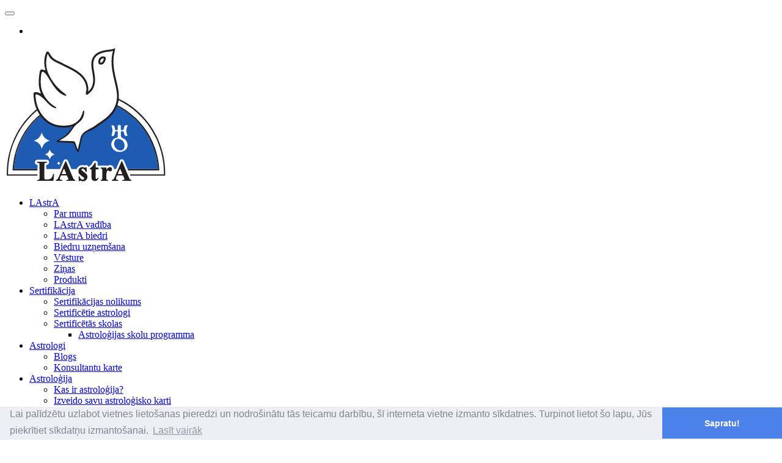

--- FILE ---
content_type: text/html; charset=UTF-8
request_url: https://lastra.lv/lv/seminari-un-konferences/maju-parvaldnieki-6-lekciju-cikls/46
body_size: 5340
content:
<!DOCTYPE html>
<!--[if IE 8]>			<html class="ie ie8"> <![endif]-->
<!--[if IE 9]>			<html class="ie ie9"> <![endif]-->
<!--[if gt IE 9]><!-->	<html> <!--<![endif]-->
	<head>
		<script async src="https://www.googletagmanager.com/gtag/js?id=UA-20769797-37"></script>


		<meta charset="utf-8" />
		<title>maju-parvaldnieki-6-lekciju-cikls 46 | Semināri un konferences  | Latvijas Astrologu asociācija</title>

        <meta name="keywords" content="Semināri un konferences ,astrologi, astroloģiskā karte, sertificēts astrologs, astrologa kontakti"/>
        <meta name="description" content="Semināri un konferences , Latvijas Astrologu asociācija"/>
        <meta name="Author" content="goto.lv" />

        <meta name="DC.Publisher" content="lastra.lv"/>
        <meta name="DC.Language" content="lv"/>
        <meta name="DC.Title" content="maju-parvaldnieki-6-lekciju-cikls 46 | Semināri un konferences  | Latvijas Astrologu asociācija"/>
        <meta name="DC.Description" content="Semināri un konferences , Latvijas Astrologu asociācija"/>

        <meta property="og:title" content="maju-parvaldnieki-6-lekciju-cikls 46 | Semināri un konferences  | Latvijas Astrologu asociācija"/>
        <meta property="og:image" content="https://lastra.lv/img/bgr/fire-lastra.jpg"/>
        <meta property="og:description" content="Semināri un konferences , Latvijas Astrologu asociācija"/>
        <meta property="og:url" content="https://lastra.lv/lv/seminari-un-konferences/maju-parvaldnieki-6-lekciju-cikls/46"/>
        <meta property='og:type' content='article' />
        <meta property='article:published_time' content=''>
        <meta property='og:site_name' content='http://lastra.lv' />

        <meta name="dr:say:category" content="izklaide"/>
        <meta name="dr:say:img" content="https://lastra.lv/img/bgr/fire-lastra.jpg" />
        <meta name="dr:say:title" content="maju-parvaldnieki-6-lekciju-cikls 46 | Semināri un konferences  | Latvijas Astrologu asociācija" />

        <link rel="shortcut icon" href="/img/techn/favicon.ico" />
        <link rel="icon" type="image/png" sizes="32x32" href="/img/techn/favicon-32x32.png">
        <link rel="icon" type="image/png" sizes="96x96" href="/img/techn/favicon-96x96.png">
        <link rel="icon" type="image/png" sizes="16x16" href="/img/techn/favicon-16x16.png">
        <link rel="apple-touch-icon" href="/img/techn/apple-touch-icon.jpg" />

        <!-- mobile settings -->
        <meta name="viewport" content="width=device-width, maximum-scale=1, initial-scale=1, user-scalable=0" />
        <!--[if IE]><meta http-equiv='X-UA-Compatible' content='IE=edge,chrome=1'><![endif]-->

        <!-- WEB FONTS : use %7C instead of | (pipe) -->
        <link href="https://fonts.googleapis.com/css?family=Open+Sans:300,400%7CRaleway:300,400,500,600,700%7CLato:300,400,400italic,600,700" rel="stylesheet" type="text/css" />

        <!-- CORE CSS -->
        <link href="/assets/plugins/bootstrap/css/bootstrap.min.css" rel="stylesheet" type="text/css" />

        <!-- SWIPER SLIDER -->
        <link href="/assets/plugins/slider.swiper/dist/css/swiper.min.css" rel="stylesheet" type="text/css" />

        <!-- THEME CSS -->
        <link href="/assets/css/essentials.css" rel="stylesheet" type="text/css" />
        <link href="/assets/css/layout.css" rel="stylesheet" type="text/css" />


        <!-- PAGE LEVEL SCRIPTS -->
        <link href="/assets/css/color_scheme/blue.css" rel="stylesheet" type="text/css" id="color_scheme" />
        <link href="/assets/css/header-1.css" rel="stylesheet" type="text/css" />
        <link href="/assets/css/pack-qr.css" rel="stylesheet" type="text/css" />
        <script type="text/jscript"> var language = 'lv'; var menuMap = 'vieta';</script>
        <link rel="stylesheet" type="text/css" href="//cdnjs.cloudflare.com/ajax/libs/cookieconsent2/3.0.3/cookieconsent.min.css" />
<script src="//cdnjs.cloudflare.com/ajax/libs/cookieconsent2/3.0.3/cookieconsent.min.js"></script>
<script>
    window.addEventListener("load", function(){
        window.cookieconsent.initialise({
            "palette": {
                "popup": {
                    "background": "#edeff5",
                    "text": "#838391"
                },
                "button": {
                    "background": "#4b81e8"
                }
            },
            "theme": "edgeless",
            "content": {
                "message": "Lai palīdzētu uzlabot vietnes lietošanas pieredzi un nodrošinātu tās teicamu darbību, šī interneta vietne izmanto sīkdatnes. Turpinot lietot šo lapu, Jūs piekrītiet sīkdatņu izmantošanai.",
                "dismiss": "Sapratu!",
                "link": "Lasīt vairāk",
                "href": "/lv/noteikumi"
            }
        })});
</script><!-- Global site tag (gtag.js) - Google Analytics -->
<script async src="https://www.googletagmanager.com/gtag/js?id=G-67V5PEQ490"></script>
<script>
    window.dataLayer = window.dataLayer || [];
    function gtag(){dataLayer.push(arguments);}
    gtag('js', new Date());

    gtag('config', 'G-67V5PEQ490');
</script>


<!-- Google Tag Manager (noscript) -->
<!--noscript><iframe src="https://www.googletagmanager.com/ns.html?id=GTM-N4Z47HH"
                  height="0" width="0" style="display:none;visibility:hidden"></iframe></noscript-->
<!-- End Google Tag Manager (noscript) -->

<!-- Facebook code -->
<div id="fb-root"></div>
<script async defer crossorigin="anonymous" src="https://connect.facebook.net/lv_LV/sdk.js#xfbml=1&autoLogAppEvents=1&version=v5.0&appId=156671287751294"></script>

<!--script>
    window.fbAsyncInit = function() {
        FB.init({
            appId      : '291199737999134',
            cookie     : true,
            xfbml      : true,
            version    : 'v2.8'
        });
        FB.AppEvents.logPageView();
    };

    (function(d, s, id){
        var js, fjs = d.getElementsByTagName(s)[0];
        if (d.getElementById(id)) {return;}
        js = d.createElement(s); js.id = id;
        js.src = "//connect.facebook.net/en_US/sdk.js";
        fjs.parentNode.insertBefore(js, fjs);
    }(document, 'script', 'facebook-jssdk'));

    function onButtonClick() {
        FB.AppEvents.logEvent("sentFriendRequest");
    }
</script-->

<!--script async src="https://pagead2.googlesyndication.com/pagead/js/adsbygoogle.js"></script>
<script>
    (adsbygoogle = window.adsbygoogle || []).push({
        google_ad_client: "ca-pub-5921660845500821",
        enable_page_level_ads: true
    });
</script-->	</head>
	<body class="smoothscroll enable-animation custom-pack-style">

        <div id="wrapper">
        <div id="header" class="sticky transparent  navbar-toggleable-md header-md clearfix">

    <!-- TOP NAV -->
    <header id="topNav">
        <div class="container">

            <!-- Mobile Menu Button -->
            <button class="btn btn-mobile" data-toggle="collapse" data-target=".nav-main-collapse">
                <i class="fa fa-bars"></i>
            </button>
            <ul class="pull-right nav nav-pills nav-second-main has-topBar">
                <!-- QUICK LOG-IN -->
                <li>
                    <a href="/lv/pievienoties" data-toggle="tooltip" title="" data-placement="bottom" data-original-title="Pievienoties sistēmai">
                        <i class="fa fa-user"></i>
                    </a>
                </li>
                <!-- /// -->

            </ul>
            <!-- Logo -->
            <a class="logo float-left" href="/">
                <img src="/img/logo/logo.svg" alt="lastra.lv logo" />
            </a>

            <div class="navbar-collapse collapse float-right nav-main-collapse submenu-color">
                <nav class="nav-main">
                    <ul id="topMain" class="nav nav-pills nav-main nav-hover-animate nav-animate-fadeIn">
                        <li class="dropdown"><a class="dropdown-toggle" href="/lv/lastra">LAstrA</a><ul class="dropdown-menu"><li><a  class="" href="/lv/par-mums">Par mums</a></li><li><a  class="" href="/lv/lastra-vadiba">LAstrA vadība</a></li><li><a  class="" href="/lv/lastra-biedri">LAstrA biedri</a></li><li><a  class="" href="/lv/biedru-uznemsana">Biedru uzņemšana</a></li><li><a  class="" href="/lv/vesture">Vēsture</a></li><li><a  class="" href="/lv/zinas">Ziņas</a></li><li><a  class="" href="#shop">Produkti</a></li></ul></li><li class="dropdown"><a class="dropdown-toggle" href="/lv/sertifikacija">Sertifikācija</a><ul class="dropdown-menu"><li><a  class="" href="/lv/sertifikacijas-nolikums">Sertifikācijas nolikums</a></li><li><a  class="" href="/lv/sertificetie-astrologi">Sertificētie astrologi</a></li><li><a  class="dropdown-toggle" href="/lv/sertificetas-skolas">Sertificētās skolas</a><ul class="dropdown-menu"><li><a  class="" href="/lv/astrologijas-skolu-programma">Astroloģijas skolu programma</a></li></ul></li></ul></li><li class="dropdown"><a class="dropdown-toggle" href="/lv/astrologi">Astrologi</a><ul class="dropdown-menu"><li><a  class="" href="/lv/blogs">Blogs</a></li><li><a  class="" href="http://lastra.lv/#biedru_karte">Konsultantu karte</a></li></ul></li><li class="dropdown"><a class="dropdown-toggle" href="/lv/astrologija">Astroloģija</a><ul class="dropdown-menu"><li><a  class="" href="/lv/kas-ir-astrologija">Kas ir astroloģija?</a></li><li><a  class="" href="/lv/izveido-savu-astrologisko-karti">Izveido savu astroloģisko karti</a></li><li><a  class="" href="/lv/vai-nezinat-savu-dzimsanas-laiku">Vai nezināt savu dzimšanas laiku?</a></li><li><a  class="" href="/lv/informacija-profesionaliem">Informācija profesionāļiem</a></li><li><a  class="" href="/lv/seminari-un-konferences">Semināri un konferences </a></li><li><a  class="" href="/lv/informativie-resursi">Informatīvie resursi</a></li></ul></li><li class="dropdown"><a class="dropdown-toggle" href="/lv/kontakti">Kontakti</a><ul class="dropdown-menu"><li><a  class="" href="/lv/rekviziti">Rekvizīti</a></li></ul></li><li class="dropdown"><a class="dropdown-toggle" href="/lv/lietotajs">Biedriem</a><ul class="dropdown-menu"><li><a  class="" href="/lv/aktuali">Aktuāli</a></li></ul></li><li class="dropdown"><a class="" href="/lv/prognozes">Prognozes</a></li>                    </ul>
                </nav>
            </div>
        </div>
    </header>
</div><section class="page-header page-header-lg parallax parallax-3" style="background-image:url(/gal_events/maija-krafte-maju-parvaldnieki.jpg)">
				<div class="overlay dark-5"></div>

				<div class="container">                    
				    <h1>Māju pārvaldnieki (6 lekciju cikls)</h1>
					<span class="font-raleway size-18 weight-300">Apmācību kurss, trešdiena, <b>18. jan, 2023.g., 18:00</b> </span>			
				</div>
				<div class="col-md-4">
		</section><section id="main">
    <div class="container">
        <div class="row">
            <div class="col-xs-12 col-sm-5 col-md-5 col-lg-4">
                <ul class="nav nav-pills">
                    <img src="/gal-users/41/000-krafte-maija.jpg" class="img-responsive">
                </ul>
                            </div>
            <div class="col-xs-12 col-sm-7 col-md-7 col-lg-8">
                <p><b>Organizē</b>: Maija Krafte</p><p>Piedāvāju iespēju <b>padziļināti apgūt tēmu “Māju pārvaldnieki”,</b> kur skatīsim arī konkrētus piemērus dalībnieku kartēs un ne tikai. Esmu savākusi diezgan plašu materiālu par šo tēmu un labprāt dalīšos ar Jums! Iegūtā prakse palīdzēs sasaistīt kopā horoskopa enerģijas caur to <b>kā pārvaldnieks</b> (zodiaka zīmes un mājas) <b>ietekmē un ienes papildus notis konkrētās mājas raksturojumā.</b></p><p>Kad? <b>6 Trešdienas (2x mēnesī) 18:00-21:00</b> (18.un 25.janvārī, 1. un 15.februārī, 1. un 22.martā)<br />
Kur? <b>Zoom vidē un slēgtā fb grupā</b>, kurā ieraksti būs pieejami līdz maija beigām<br />
Papildus kā vienmēr būs pieejami slaidi <br />
<br />
Maksa par visu kursu 120Eur (var maksāt pa daļām), maksājot visu summu uzreiz -110Eur<br />
Ieteicamās pamatzināšanas: izpratne par horoskopa zīmēm, mājām, aspektiem (2. un 3. kurss)<br />
Pieteikties uz maija.krafte@gmail.com</p><p><b>Kad</b>: trešdiena, <b>18. jan, 2023.g., 18:00</b>  - 22. mar, <b>18:00</b> <br/><b>Kur</b>: Zoom<br/></p><ul class="nav nav-pills"></ul>        <h3 class="font-accident-two-light">Kopīgot</h3>
        <div class="dividewhite2"></div>
        <div class="share">
            <ul class="list-inline social">
                <li><a href="javascript: void(0)" class="rst-icon-facebook" onclick="popupwin('https://www.facebook.com/sharer/sharer.php?u=https://lastra.lv/lv/seminari-un-konferences/maju-parvaldnieki-6-lekciju-cikls/46',600,500)"><i class="fa fa-facebook"></i></a></li>
                <li><a href="javascript: void(0)" class="rst-icon-twitter"  onclick="popupwin('https://twitter.com/intent/tweet?url=https://lastra.lv/lv/seminari-un-konferences/maju-parvaldnieki-6-lekciju-cikls/46&text=Māju pārvaldnieki (6 lekciju cikls)',600,450)"><i class="fa fa-twitter"></i></a></li>
                <li><a href="javascript: void(0)" class="rst-icon-linkedin"  onclick="popupwin('https://www.linkedin.com/shareArticle?mini=true&url=https://lastra.lv/lv/seminari-un-konferences/maju-parvaldnieki-6-lekciju-cikls/46&text=Māju pārvaldnieki (6 lekciju cikls)&source=eugdpr.lv',600,450)"><i class="fa fa-linkedin"></i></a></li>
            </ul>
        </div>            </div>

        </div>
    </div>
</section>
<section id="second">
    <div class="container">
        </div>
</section><!-- Ajax Modal >-->
<div class="modal fade" id="ajaxrun" role="basic" aria-hidden="true">
    <div class="modal-dialog modal-lg">
        <div class="modal-content" id="ajax_saturs">

            <div class="text-center">
                <img src="/assets/images/loaders/6.gif" alt="" />
            </div>

        </div>
    </div>
</div>
<footer id="footer">
    <div class="container mb-0">

        <div class="row">

            <div class="col-md-4 col-sm-12">
                <a href="/"><img id="img-footer" class="footer-logo footer-2" src="/img/logo/logo.svg" alt="lastra.lv logo" /></a>
                <p>Laipni lūgti LAstrA - Latvijas Astrologu asociācijā!</p>
                <a href="https://fb.com/lastra.lv"><i class="icon-facebook"> Facebook</i></a>
            </div>
            <div class="col-md-6 col-sm-12">
                <p>Latvijas Astrologu asociācija (LAstrA) ir radoša organizācija, kura apvieno profesionālus astrologus, astroloģijas skolas un astroloģijas interesentus.</p>            </div>

            <div class="col-md-2 col-sm-12">
                <!-- Social Icons -->
                <div class="margin-left-50 clearfix">


                    <a href="javascript: void(0)" class="social-icon social-icon-sm social-icon-transparent  social-facebook pull-left" data-toggle="tooltip" data-placement="top" title="Facebook" onclick="popupwin('https://www.facebook.com/sharer/sharer.php?u=https://lastra.lv/lv/seminari-un-konferences/maju-parvaldnieki-6-lekciju-cikls/46',600,500)">

                        <i class="icon-facebook"></i>
                        <i class="icon-facebook"></i>
                    </a>

                    <a href="javascript: void(0)" class="social-icon social-icon-sm social-icon-transparent  social-twitter pull-left" data-toggle="tooltip" data-placement="top" title="Twitter" onclick="popupwin('https://twitter.com/intent/tweet?url=https://lastra.lv/lv/seminari-un-konferences/maju-parvaldnieki-6-lekciju-cikls/46&text=maju-parvaldnieki-6-lekciju-cikls 46 | Semināri un konferences  | Latvijas Astrologu asociācija',600,450)">
                        <i class="icon-twitter"></i>
                        <i class="icon-twitter"></i>
                    </a>

                    <a href="javascript: void(0)" class="social-icon social-icon-sm social-icon-transparent  social-linkedin pull-left" data-toggle="tooltip" data-placement="top" title="Linkedin" onclick="popupwin('https://www.linkedin.com/shareArticle?mini=true&url=https://lastra.lv/lv/seminari-un-konferences/maju-parvaldnieki-6-lekciju-cikls/46&source=lastra.lv',700,500)">
                        <i class="icon-linkedin"></i>
                        <i class="icon-linkedin"></i>
                    </a>
                </div>
                <!-- /Social Icons -->

            </div>


        </div>

    </div>

    <div class="copyright">
        <div class="container copyrights">
            <ul class="pull-right nomargin list-inline mobile-block">
                <ul id="foot" class="pull-right nomargin list-inline mobile-block">
                                    </ul>
            </ul>
            © 2000-2025  LAstrA | <a href="http://lastra.lv">lastra.lv</a> 18.218.219.20 | <a target="_blank" href="http://goto.lv">Design by <i class="fa fa-mouse-pointer"> </i> </a>

        </div>
    </div>

</footer>    </div>
    <!-- SCROLL TO TOP -->
<a href="#" id="toTop"></a

<!-- JAVASCRIPT FILES -->
<script type="text/javascript">var plugin_path = '/assets/plugins/';
    //console.log('++++ plugin_path = ' +plugin_path )
</script>
<!--script type="text/javascript" src="/assets/plugins/jquery/jquery-3.3.1.min.js"></script-->
<script type="text/javascript" src="/assets/plugins/jquery/jquery-2.2.3.min.js"></script>
<script type="text/javascript" src="/assets/js/scripts.js"></script>


<!-- PAGE LEVEL SCRIPT -->

<script src="/assets/js/custom.js"  type="text/javascript"></script>
<!-- SWIPER SLIDER -->
<script type="text/javascript" src="/assets/plugins/slider.swiper/dist/js/swiper.min.js"></script>
<script type="text/javascript" src="/assets/js/view/first.swiper_slider.js"></script>

<script type="text/javascript" src="/assets/js/normal.js"></script>
<a rel="nofollow" style="display:none;" href="/neatversho/">Do NOT follow this link or you will be banned from the site!</a>

	</body>
</html>

--- FILE ---
content_type: image/svg+xml
request_url: https://lastra.lv/img/logo/logo.svg
body_size: 35007
content:
<?xml version="1.0" encoding="UTF-8" standalone="no"?>
<!-- Created with Inkscape (http://www.inkscape.org/) -->

<svg
   xmlns:dc="http://purl.org/dc/elements/1.1/"
   xmlns:cc="http://creativecommons.org/ns#"
   xmlns:rdf="http://www.w3.org/1999/02/22-rdf-syntax-ns#"
   xmlns:svg="http://www.w3.org/2000/svg"
   xmlns="http://www.w3.org/2000/svg"
   xmlns:sodipodi="http://sodipodi.sourceforge.net/DTD/sodipodi-0.dtd"
   xmlns:inkscape="http://www.inkscape.org/namespaces/inkscape"
   version="1.1"
   id="svg2"
   xml:space="preserve"
   width="264.56668"
   height="226.772"
   viewBox="0 0 264.56668 226.772"
   sodipodi:docname="logo.svg"
   inkscape:version="0.92.3 (2405546, 2018-03-11)"><metadata
     id="metadata8"><rdf:RDF><cc:Work
         rdf:about=""><dc:format>image/svg+xml</dc:format><dc:type
           rdf:resource="http://purl.org/dc/dcmitype/StillImage" /><dc:title></dc:title></cc:Work></rdf:RDF></metadata><defs
     id="defs6"><clipPath
       clipPathUnits="userSpaceOnUse"
       id="clipPath20"><path
         d="M 0,170.079 H 198.425 V 0 H 0 Z"
         id="path18"
         inkscape:connector-curvature="0" /></clipPath></defs><sodipodi:namedview
     pagecolor="#464646"
     bordercolor="#666666"
     borderopacity="1"
     objecttolerance="10"
     gridtolerance="10"
     guidetolerance="10"
     inkscape:pageopacity="0"
     inkscape:pageshadow="2"
     inkscape:window-width="1865"
     inkscape:window-height="1025"
     id="namedview4"
     showgrid="false"
     inkscape:zoom="2.0813857"
     inkscape:cx="132.56798"
     inkscape:cy="96.866748"
     inkscape:window-x="55"
     inkscape:window-y="27"
     inkscape:window-maximized="1"
     inkscape:current-layer="g10" /><g
     id="g10"
     inkscape:groupmode="layer"
     inkscape:label="LAstrA_logo_NEW"
     transform="matrix(1.3333333,0,0,-1.3333333,0,226.772)"><g
       id="g14"
       transform="matrix(1.4863666,0,0,1.4863666,-48.253601,-41.360462)"><g
         id="g16"
         clip-path="url(#clipPath20)"><g
           id="g22"
           transform="translate(99.1765,98.8014)"><path
             d="M 0,0 C 31.544,0 57.341,-25.47 59.285,-57.64 H -59.285 C -57.341,-25.47 -31.544,0 0,0"
             style="fill:#1e5cb3;fill-opacity:1;fill-rule:nonzero;stroke:none"
             id="path24"
             inkscape:connector-curvature="0" /></g><g
           id="g26"
           transform="translate(159.572,40.0807)"><path
             d="m 0,0 -0.069,1.148 c -0.96,15.88 -7.66,30.655 -18.868,41.603 -11.256,10.995 -25.98,17.051 -41.458,17.051 -15.479,0 -30.203,-6.056 -41.459,-17.051 -11.208,-10.948 -17.908,-25.723 -18.868,-41.603 L -120.791,0 h 1.11 19.451 v 1.081 h -19.451 c 1.944,32.17 27.741,57.64 59.286,57.64 31.543,0 57.341,-25.47 59.284,-57.64 H -26.164 L -25.704,0 h 24.593 z"
             style="fill:#231f20;fill-opacity:1;fill-rule:nonzero;stroke:none"
             id="path28"
             inkscape:connector-curvature="0" /></g><g
           id="g30"
           transform="translate(159.2854,63.8737)"><path
             d="m 0,0 c -3.284,8.042 -7.984,15.265 -13.972,21.468 -5.987,6.202 -12.959,11.071 -20.723,14.473 -8.038,3.523 -16.577,5.308 -25.378,5.308 -8.801,0 -17.339,-1.785 -25.378,-5.308 -7.763,-3.402 -14.736,-8.271 -20.723,-14.473 -5.987,-6.203 -10.688,-13.426 -13.972,-21.468 -3.4,-8.328 -5.124,-17.173 -5.124,-26.29 0,-0.181 0.003,-0.361 0.006,-0.541 0.002,-0.093 0.003,-0.186 0.004,-0.278 l 0.012,-1.069 h 1.032 24.271 l 10e-4,1.081 h -24.272 c -0.004,0.269 -0.011,0.537 -0.011,0.807 0,36.704 28.723,66.459 64.154,66.459 35.431,0 64.154,-29.755 64.154,-66.459 0,-0.27 -0.007,-0.538 -0.01,-0.807 h -28.084 l 0.46,-1.081 H 4.071 5.102 l 0.012,1.069 c 0.001,0.092 0.003,0.185 0.004,0.278 0.003,0.18 0.006,0.36 0.006,0.541 C 5.124,-17.173 3.4,-8.328 0,0"
             style="fill:#231f20;fill-opacity:1;fill-rule:nonzero;stroke:none"
             id="path32"
             inkscape:connector-curvature="0" /></g><g
           id="g34"
           transform="translate(75.8455,64.1295)"><path
             d="m 0,0 c 2.946,2.315 7.968,5.059 10.225,7.845 1.091,2.218 3.047,4.995 3.976,5.542 3.44,2.025 5.93,3.33 7.105,7.433 0.41,1.433 0.192,2.045 0.253,3.555 -0.916,-0.231 -0.83,-1.958 -0.934,-2.389 -1.019,-4.215 -3.207,-6.083 -6.97,-8.159 -1.511,-0.835 -3.137,-1.347 -4.781,-1.591 -8.424,-1.253 -15.902,1.145 -21.676,8.04 -3.667,4.38 -5.703,9.509 -6.332,15.287 -0.06,0.549 -0.003,1.101 -0.072,1.65 -0.227,1.803 1.017,2.466 2.684,1.808 2.419,-0.954 3.837,-2.243 5.63,-4.105 2.059,-2.139 3.478,-4.788 6.16,-6.187 0.865,-0.451 1.764,-1.183 2.815,-1.439 -0.029,0.715 -0.491,0.885 -0.878,1.124 -4.654,2.874 -8.285,6.771 -10.503,11.898 -1.842,4.256 -1.708,8.814 -1.263,13.399 0.094,0.96 0.373,1.911 0.504,2.868 0.217,1.579 1.222,2.007 2.495,1.067 1.36,-1.005 2.392,-2.41 3.301,-3.833 2.515,-3.939 4.766,-8.073 7.958,-11.514 1.94,-2.091 3.851,-3.153 6.318,-4.436 0.139,-0.072 0.327,-0.391 0.641,-0.378 -1.037,1.591 -2.512,2.361 -3.814,3.421 -4.962,4.042 -8.727,9.548 -11.374,15.482 -1.836,4.113 -2.045,8.393 -1.409,12.882 0.148,1.039 0.714,2.059 0.945,3.085 0.07,0.312 0.146,0.65 0.561,0.654 0.335,0.002 0.621,-0.129 0.789,-0.43 2.544,-4.524 6.201,-6.476 10.402,-8.69 4.999,-2.633 10.312,-4.664 14.746,-8.36 3.855,-3.213 6.848,-7.261 6.941,-12.512 0.014,-0.77 -0.418,-1.793 -0.624,-2.496 -0.214,-0.731 -0.418,-1.205 0.242,-1.667 0.594,-0.416 1.33,0.758 1.774,1.088 4.339,4.537 4.79,8.985 3.937,15.121 -0.347,2.498 -0.846,5.512 -1.046,8.041 -0.281,4.875 1.872,7.755 6.147,9.685 2.368,1.068 4.949,1.523 7.526,1.675 1.226,0.072 2.468,0.639 3.703,0.388 0.256,-0.845 -0.182,-1.516 -0.358,-2.186 -1.24,-4.691 -0.932,-9.374 -0.135,-14.083 0.927,-5.478 2.493,-10.806 3.459,-16.271 C 50.733,32.899 47.739,24.839 40.643,18.867 36.958,15.765 32.96,13.382 29.07,10.595 19.68,5.852 19.645,4.782 19.25,0.875 19.083,-0.78 18.334,-1.57 18.029,-4.25 18.111,-4.583 16.703,-7.993 16.687,-8.438 14.779,-7.462 15.604,-1.113 12.813,-0.563 10.252,-0.058 2.121,-0.442 0,0"
             style="fill:#ffffff;fill-opacity:1;fill-rule:nonzero;stroke:none"
             id="path36"
             inkscape:connector-curvature="0" /></g><g
           id="g38"
           transform="translate(122.365,61.8971)"><path
             d="M 0,0 C 0.006,-2.646 2.356,-5.23 4.902,-5.39 6.8,-5.509 8.156,-4.398 8.499,-2.443 8.947,0.115 7.809,2.471 5.577,3.601 2.533,5.143 -0.009,3.502 0,0 m -2.16,6.561 c 1.258,5.525 1.016,4.721 -0.052,8.57 2.01,0.497 2.395,0.159 2.893,-2.517 0.1,-0.538 -0.024,-1.198 0.844,-1.259 1.03,-0.07 1.724,0.1 1.538,1.416 -0.062,0.442 0.051,0.911 -0.021,1.348 -0.232,1.402 0.517,1.549 1.588,1.488 0.696,-0.039 0.88,-0.332 0.886,-0.997 0.007,-1.024 -0.149,-2.061 0.11,-3.061 1.923,-0.421 1.991,-0.379 2.502,1.532 0.623,2.333 0.884,2.537 3.229,2.202 C 9.609,12.491 9.788,9.629 11.034,6.801 9.411,6.222 8.959,6.407 8.427,7.841 8.241,8.342 8.052,8.87 8.014,9.397 7.933,10.527 7.215,10.462 6.441,10.463 5.501,10.463 5.564,9.813 5.569,9.17 5.572,8.855 5.594,8.537 5.565,8.225 5.405,6.445 5.545,5.163 7.671,4.423 10.087,3.582 11.401,0.501 11.006,-1.863 10.612,-4.227 8.664,-6.029 5.983,-6.468 2.992,-6.956 0.432,-6.158 -1.362,-3.522 -3.521,-0.35 -1.745,4.34 1.927,5.115 2.896,5.319 3.129,5.721 3.066,6.625 3.008,7.477 3.052,8.336 3.055,9.191 3.056,9.833 3.134,10.474 2.176,10.469 1.373,10.465 0.706,10.468 0.671,9.349 0.656,8.87 0.464,8.383 0.289,7.927 -0.283,6.438 -0.41,6.375 -2.16,6.561"
             style="fill:#ffffff;fill-opacity:1;fill-rule:nonzero;stroke:none"
             id="path40"
             inkscape:connector-curvature="0" /></g><g
           id="g42"
           transform="translate(62.8313,57.7877)"><path
             d="m 0,0 c 0,0 -0.608,2.594 -2.333,4.381 -1.725,1.787 -4.229,2.417 -4.229,2.417 0,0 2.613,0.742 4.229,2.417 1.616,1.674 2.333,4.38 2.333,4.38 0,0 0.681,-2.668 2.333,-4.38 1.652,-1.712 4.229,-2.417 4.229,-2.417 0,0 -2.564,-0.693 -4.229,-2.417 C 0.668,2.656 0,0 0,0"
             style="fill:#ffffff;fill-opacity:1;fill-rule:nonzero;stroke:none"
             id="path44"
             inkscape:connector-curvature="0" /></g><g
           id="g46"
           transform="translate(69.4197,49.0201)"><path
             d="m 0,0 c 0,0 -0.378,1.613 -1.451,2.725 -1.073,1.111 -2.631,1.503 -2.631,1.503 0,0 1.625,0.461 2.631,1.503 C -0.446,6.772 0,8.456 0,8.456 0,8.456 0.423,6.796 1.451,5.731 2.479,4.666 4.082,4.228 4.082,4.228 4.082,4.228 2.486,3.797 1.451,2.725 0.416,1.652 0,0 0,0"
             style="fill:#ffffff;fill-opacity:1;fill-rule:nonzero;stroke:none"
             id="path48"
             inkscape:connector-curvature="0" /></g><g
           id="g50"
           transform="translate(76.7551,44.2565)"><path
             d="m 0,0 c 0,0 -0.147,0.627 -0.564,1.06 -0.417,0.431 -1.023,0.584 -1.023,0.584 0,0 0.632,0.179 1.023,0.585 C -0.173,2.633 0,3.288 0,3.288 c 0,0 0.165,-0.645 0.564,-1.059 0.4,-0.415 1.023,-0.585 1.023,-0.585 0,0 -0.62,-0.167 -1.023,-0.584 C 0.162,0.642 0,0 0,0"
             style="fill:#ffffff;fill-opacity:1;fill-rule:nonzero;stroke:none"
             id="path52"
             inkscape:connector-curvature="0" /></g><g
           id="g54"
           transform="translate(72.8196,37.2574)"><path
             d="m 0,0 h -0.449 c -0.116,0 -0.218,-0.079 -0.25,-0.194 -0.335,-1.181 -0.692,-2.081 -1.06,-2.676 -0.357,-0.578 -0.783,-1.005 -1.265,-1.269 -0.485,-0.265 -1.107,-0.399 -1.85,-0.399 h -1.237 c -0.876,0 -1.151,0.054 -1.229,0.082 -0.19,0.079 -0.311,0.188 -0.371,0.336 -0.041,0.102 -0.111,0.42 -0.111,1.399 v 9.803 c 0,0.991 0.068,1.251 0.098,1.32 0.086,0.202 0.196,0.338 0.342,0.42 0.221,0.134 0.527,0.201 0.909,0.201 h 0.646 c 0.144,0 0.261,0.122 0.261,0.271 v 0.42 c 0,0.149 -0.117,0.27 -0.261,0.27 h -7.918 c -0.144,0 -0.261,-0.121 -0.261,-0.27 v -0.42 c 0,-0.149 0.117,-0.271 0.261,-0.271 h 0.493 c 0.367,0 0.657,-0.061 0.86,-0.184 0.193,-0.116 0.32,-0.247 0.378,-0.388 0.03,-0.073 0.1,-0.354 0.1,-1.369 V -3.039 c 0,-0.991 -0.068,-1.251 -0.101,-1.326 -0.079,-0.2 -0.184,-0.334 -0.328,-0.414 -0.221,-0.134 -0.528,-0.202 -0.909,-0.202 h -0.493 c -0.144,0 -0.261,-0.121 -0.261,-0.27 v -0.42 c 0,-0.149 0.117,-0.27 0.261,-0.27 h 13.186 c 0.134,0 0.246,0.104 0.26,0.241 l 0.558,5.401 C 0.267,-0.223 0.243,-0.146 0.194,-0.09 0.145,-0.032 0.074,0 0,0"
             style="fill:#231f20;fill-opacity:1;fill-rule:nonzero;stroke:none"
             id="path56"
             inkscape:connector-curvature="0" /></g><g
           id="g58"
           transform="translate(66.9929,48.8629)"><path
             d="m 0,0 h -7.918 c -1.007,0 -1.826,-0.849 -1.826,-1.892 v -0.42 c 0,-1.042 0.819,-1.891 1.826,-1.891 h 0.263 c 0.002,-0.094 0.003,-0.2 0.003,-0.32 v -10.122 c 0,-0.121 -10e-4,-0.228 -0.003,-0.321 h -0.263 c -1.007,0 -1.826,-0.847 -1.826,-1.89 v -0.42 c 0,-1.043 0.819,-1.892 1.826,-1.892 H 5.268 c 0.936,0 1.716,0.727 1.815,1.69 l 0.559,5.401 c 0.055,0.533 -0.112,1.067 -0.458,1.467 -0.343,0.396 -0.838,0.626 -1.357,0.626 h -0.45 c -0.804,0 -1.524,-0.559 -1.752,-1.359 C 3.261,-12.63 2.948,-13.281 2.75,-13.602 2.541,-13.94 2.313,-14.179 2.072,-14.311 1.895,-14.407 1.557,-14.522 0.953,-14.522 h -1.238 -0.144 c -0.001,0.06 -0.002,0.126 -0.002,0.196 v 9.803 c 0,0.121 0.002,0.227 0.003,0.32 H 0 c 1.007,0 1.826,0.849 1.826,1.891 v 0.42 C 1.826,-0.849 1.007,0 0,0 m 0,-1.621 c 0.144,0 0.261,-0.121 0.261,-0.271 v -0.42 c 0,-0.149 -0.117,-0.27 -0.261,-0.27 h -0.646 c -0.382,0 -0.688,-0.067 -0.909,-0.201 -0.147,-0.082 -0.256,-0.218 -0.342,-0.42 -0.031,-0.069 -0.099,-0.329 -0.099,-1.32 v -9.803 c 0,-0.98 0.07,-1.297 0.112,-1.4 0.06,-0.147 0.181,-0.256 0.371,-0.336 0.077,-0.028 0.353,-0.082 1.228,-0.082 h 1.238 c 0.742,0 1.364,0.134 1.849,0.4 0.483,0.264 0.909,0.69 1.266,1.268 0.368,0.595 0.724,1.496 1.059,2.676 0.033,0.115 0.135,0.195 0.25,0.195 h 0.45 c 0.073,0 0.144,-0.033 0.194,-0.09 0.049,-0.057 0.073,-0.133 0.065,-0.209 L 5.527,-17.306 C 5.513,-17.442 5.401,-17.547 5.268,-17.547 H -7.918 c -0.145,0 -0.261,0.121 -0.261,0.271 v 0.42 c 0,0.149 0.116,0.269 0.261,0.269 h 0.492 c 0.382,0 0.688,0.068 0.909,0.202 0.144,0.08 0.249,0.214 0.329,0.414 0.033,0.075 0.101,0.335 0.101,1.326 v 10.122 c 0,1.014 -0.07,1.295 -0.101,1.369 -0.057,0.14 -0.185,0.271 -0.377,0.387 -0.204,0.123 -0.493,0.185 -0.861,0.185 h -0.492 c -0.145,0 -0.261,0.121 -0.261,0.27 v 0.42 c 0,0.15 0.116,0.271 0.261,0.271 H 0"
             style="fill:#ffffff;fill-opacity:1;fill-rule:nonzero;stroke:none"
             id="path60"
             inkscape:connector-curvature="0" /></g><g
           id="g62"
           transform="translate(82.9436,37.0758)"><path
             d="m 0,0 h -3.692 l 1.873,4.355 z m 7.405,-4.8 c -0.391,0.032 -0.693,0.147 -0.896,0.339 -0.207,0.194 -0.582,0.729 -1.197,2.166 l -5.355,12.617 c -0.042,0.098 -0.136,0.161 -0.239,0.161 H -0.49 c -0.103,0 -0.196,-0.062 -0.239,-0.159 L -6.041,-1.953 C -6.529,-3.091 -6.94,-3.847 -7.262,-4.197 -7.567,-4.529 -7.948,-4.728 -8.426,-4.803 -8.553,-4.822 -8.647,-4.936 -8.647,-5.069 v -0.42 c 0,-0.15 0.116,-0.271 0.26,-0.271 h 4.94 c 0.144,0 0.26,0.121 0.26,0.271 v 0.42 c 0,0.141 -0.105,0.258 -0.241,0.269 -0.992,0.077 -1.27,0.191 -1.344,0.236 -0.256,0.156 -0.375,0.384 -0.375,0.72 0,0.287 0.096,0.668 0.285,1.129 l 0.556,1.335 h 4.903 l 0.72,-1.753 c 0.269,-0.655 0.309,-0.783 0.321,-0.827 0.035,-0.116 0.053,-0.23 0.053,-0.338 0,-0.18 -0.071,-0.257 -0.128,-0.3 C 1.434,-4.689 1.144,-4.8 0.496,-4.8 H 0.2 c -0.144,0 -0.261,-0.12 -0.261,-0.269 v -0.42 c 0,-0.15 0.117,-0.271 0.261,-0.271 h 7.184 c 0.144,0 0.261,0.121 0.261,0.271 v 0.42 c 0,0.14 -0.104,0.257 -0.24,0.269"
             style="fill:#231f20;fill-opacity:1;fill-rule:nonzero;stroke:none"
             id="path64"
             inkscape:connector-curvature="0" /></g><g
           id="g66"
           transform="translate(79.6667,34.0748)"><path
             d="M 0,0 H 2.839 L 2.946,-0.259 C 2.224,-0.486 1.691,-1.165 1.653,-1.977 c -0.045,0.944 -0.77,1.723 -1.687,1.794 -0.014,0.001 -0.027,0.002 -0.041,0.003 z M 2.995,15.105 H 2.787 c -0.719,0 -1.372,-0.438 -1.666,-1.117 L -4.191,1.711 C -4.803,0.287 -5.089,-0.047 -5.12,-0.08 -5.154,-0.117 -5.203,-0.17 -5.381,-0.198 -6.283,-0.34 -6.936,-1.126 -6.936,-2.068 v -0.42 c 0,-1.043 0.819,-1.892 1.826,-1.892 h 4.94 c 0.976,0 1.776,0.799 1.823,1.799 0.047,-1 0.847,-1.799 1.824,-1.799 h 7.184 c 1.007,0 1.826,0.849 1.826,1.892 v 0.42 c 0,0.978 -0.737,1.806 -1.679,1.884 -0.007,0.001 -0.014,0.002 -0.02,0.002 -0.117,0.177 -0.368,0.61 -0.768,1.544 L 4.666,13.976 C 4.375,14.662 3.719,15.105 2.995,15.105 M -0.415,3.001 H 3.277 L 1.458,7.356 -0.415,3.001 m 3.41,10.483 c 0.103,0 0.197,-0.063 0.238,-0.161 L 8.589,0.706 c 0.615,-1.437 0.99,-1.972 1.197,-2.166 0.203,-0.192 0.505,-0.307 0.896,-0.339 0.136,-0.012 0.24,-0.129 0.24,-0.269 v -0.42 c 0,-0.15 -0.117,-0.271 -0.164,-0.271 H 3.573 c -0.24,0 -0.357,0.121 -0.357,0.271 v 0.42 c 0,0.149 0.117,0.269 0.261,0.269 h 0.295 c 0.648,0 0.939,0.111 1.068,0.202 0.057,0.043 0.128,0.12 0.128,0.3 0,0.108 -0.018,0.222 -0.053,0.338 -0.012,0.044 -0.052,0.172 -0.321,0.827 L 3.874,1.621 H -1.029 L -1.585,0.286 c -0.189,-0.461 -0.285,-0.842 -0.285,-1.129 0,-0.336 0.119,-0.564 0.375,-0.72 0.074,-0.045 0.351,-0.159 1.344,-0.236 0.136,-0.011 0.241,-0.128 0.241,-0.269 v -0.42 c 0,-0.15 -0.116,-0.271 -0.26,-0.271 h -4.94 c -0.144,0 -0.261,0.121 -0.261,0.271 v 0.42 c 0,0.133 0.095,0.247 0.222,0.266 0.478,0.075 0.859,0.274 1.164,0.606 0.321,0.35 0.733,1.106 1.221,2.244 l 5.312,12.277 c 0.043,0.097 0.136,0.159 0.239,0.159 h 0.208"
             style="fill:#ffffff;fill-opacity:1;fill-rule:nonzero;stroke:none"
             id="path68"
             inkscape:connector-curvature="0" /></g><g
           id="g70"
           transform="translate(97.6985,38.6686)"><path
             d="m 0,0 c -1.303,0.914 -1.753,1.34 -1.903,1.54 -0.109,0.14 -0.162,0.277 -0.162,0.421 0,0.196 0.077,0.368 0.236,0.524 0.163,0.16 0.355,0.238 0.587,0.238 0.412,0 0.839,-0.179 1.267,-0.532 0.442,-0.363 0.882,-1.068 1.308,-2.095 0.042,-0.1 0.136,-0.164 0.24,-0.164 h 0.372 c 0.072,0 0.14,0.03 0.189,0.084 0.05,0.053 0.075,0.125 0.072,0.199 L 2.042,3.834 C 2.035,3.978 1.92,4.092 1.781,4.092 H 1.409 C 1.323,4.092 1.242,4.047 1.194,3.974 0.967,3.631 0.887,3.568 0.878,3.563 0.843,3.537 0.784,3.524 0.708,3.524 c -0.044,0 -0.149,0.018 -0.361,0.14 -0.555,0.299 -1.137,0.45 -1.731,0.45 -1.105,0 -1.966,-0.366 -2.558,-1.088 -0.583,-0.709 -0.879,-1.514 -0.879,-2.393 0,-0.809 0.263,-1.557 0.78,-2.223 0.348,-0.448 1.075,-1.066 2.225,-1.891 0.737,-0.522 1.214,-0.911 1.417,-1.156 0.179,-0.217 0.266,-0.467 0.266,-0.766 0,-0.243 -0.083,-0.446 -0.255,-0.617 -0.174,-0.174 -0.396,-0.258 -0.678,-0.258 -0.446,0 -0.936,0.23 -1.459,0.685 -0.534,0.464 -0.962,1.18 -1.273,2.126 -0.036,0.11 -0.136,0.184 -0.247,0.184 h -0.372 c -0.072,0 -0.14,-0.03 -0.189,-0.084 -0.05,-0.054 -0.076,-0.125 -0.072,-0.199 l 0.175,-3.813 c 0.007,-0.143 0.122,-0.257 0.261,-0.257 h 0.361 c 0.104,0 0.197,0.064 0.239,0.161 0.079,0.186 0.205,0.407 0.363,0.407 0.008,0 0.086,-0.005 0.358,-0.109 0.855,-0.332 1.526,-0.493 2.052,-0.493 0.67,0 1.291,0.164 1.847,0.488 0.561,0.328 1.001,0.804 1.309,1.416 0.302,0.604 0.456,1.23 0.456,1.861 0,0.702 -0.186,1.345 -0.553,1.914 C 1.828,-1.431 1.112,-0.779 0,0"
             style="fill:#231f20;fill-opacity:1;fill-rule:nonzero;stroke:none"
             id="path72"
             inkscape:connector-curvature="0" /></g><g
           id="g74"
           transform="translate(96.3147,44.4039)"><path
             d="m 0,0 c -1.974,0 -3.129,-0.902 -3.75,-1.658 -0.819,-0.996 -1.252,-2.187 -1.252,-3.445 0,-0.973 0.27,-1.913 0.784,-2.747 -0.047,-0.041 -0.093,-0.086 -0.136,-0.132 -0.344,-0.373 -0.526,-0.881 -0.503,-1.395 l 0.175,-3.814 c 0.046,-1.01 0.847,-1.801 1.824,-1.801 h 0.361 c 0.379,0 0.739,0.121 1.039,0.336 0.757,-0.251 1.396,-0.37 1.973,-0.37 0.942,0 1.822,0.234 2.615,0.697 0.829,0.484 1.478,1.183 1.929,2.08 0.42,0.837 0.633,1.715 0.633,2.608 0,1.029 -0.275,1.977 -0.818,2.817 -0.03,0.047 -0.062,0.094 -0.095,0.141 0.26,0.354 0.394,0.793 0.374,1.238 l -0.164,3.62 C 4.942,-0.814 4.141,-0.022 3.165,-0.022 H 2.792 c -0.36,0 -0.706,-0.111 -0.999,-0.309 C 1.213,-0.111 0.612,0 0,0 m 0,-1.621 c 0.594,0 1.176,-0.151 1.73,-0.45 0.212,-0.122 0.317,-0.14 0.362,-0.14 0.076,0 0.135,0.013 0.17,0.038 0.009,0.006 0.089,0.069 0.316,0.411 0.048,0.074 0.129,0.118 0.214,0.118 h 0.373 c 0.139,0 0.254,-0.114 0.261,-0.257 L 3.59,-5.521 C 3.593,-5.595 3.567,-5.666 3.518,-5.72 3.469,-5.773 3.4,-5.804 3.329,-5.804 H 2.957 c -0.104,0 -0.199,0.065 -0.24,0.164 -0.426,1.028 -0.866,1.733 -1.308,2.096 -0.429,0.353 -0.855,0.531 -1.267,0.531 -0.232,0 -0.424,-0.078 -0.587,-0.237 -0.159,-0.156 -0.236,-0.328 -0.236,-0.524 0,-0.144 0.053,-0.282 0.161,-0.421 0.151,-0.201 0.601,-0.626 1.904,-1.54 1.112,-0.78 1.828,-1.431 2.19,-1.992 0.366,-0.568 0.553,-1.211 0.553,-1.914 0,-0.63 -0.154,-1.256 -0.457,-1.86 -0.307,-0.612 -0.747,-1.089 -1.308,-1.416 -0.556,-0.324 -1.177,-0.488 -1.847,-0.488 -0.526,0 -1.197,0.161 -2.052,0.493 -0.273,0.103 -0.35,0.108 -0.358,0.108 -0.158,0 -0.285,-0.22 -0.363,-0.406 -0.042,-0.098 -0.136,-0.161 -0.239,-0.161 h -0.361 c -0.14,0 -0.254,0.113 -0.261,0.257 l -0.175,3.812 c -0.004,0.074 0.022,0.146 0.071,0.199 0.05,0.054 0.118,0.084 0.189,0.084 h 0.372 c 0.112,0 0.211,-0.074 0.247,-0.183 0.312,-0.946 0.74,-1.662 1.274,-2.126 0.522,-0.455 1.013,-0.686 1.458,-0.686 0.283,0 0.505,0.084 0.679,0.259 0.171,0.171 0.254,0.373 0.254,0.616 0,0.3 -0.086,0.55 -0.265,0.767 -0.203,0.245 -0.68,0.634 -1.417,1.155 -1.15,0.825 -1.877,1.444 -2.225,1.892 -0.517,0.666 -0.78,1.414 -0.78,2.222 0,0.879 0.295,1.685 0.878,2.394 0.593,0.722 1.454,1.088 2.559,1.088"
             style="fill:#ffffff;fill-opacity:1;fill-rule:nonzero;stroke:none"
             id="path76"
             inkscape:connector-curvature="0" /></g><g
           id="g78"
           transform="translate(109.4197,42.4645)"><path
             d="m 0,0 h -2.171 v 3.61 c 0,0.15 -0.117,0.271 -0.261,0.271 h -0.361 c -0.096,0 -0.184,-0.055 -0.229,-0.141 -0.47,-0.892 -1.027,-1.711 -1.657,-2.433 -0.63,-0.723 -1.406,-1.423 -2.306,-2.082 -0.069,-0.05 -0.11,-0.133 -0.11,-0.221 v -0.397 c 0,-0.149 0.116,-0.27 0.261,-0.27 h 1.075 v -5.459 c 0,-1.562 0.069,-1.983 0.119,-2.161 0.139,-0.515 0.457,-0.983 0.948,-1.391 0.494,-0.413 1.103,-0.622 1.811,-0.622 1.438,0 2.488,0.789 3.121,2.344 0.047,0.115 0.011,0.249 -0.086,0.323 l -0.328,0.249 c -0.06,0.046 -0.136,0.063 -0.207,0.047 -0.073,-0.016 -0.136,-0.062 -0.173,-0.128 -0.371,-0.656 -0.749,-0.989 -1.122,-0.989 -0.056,0 -0.136,0.038 -0.225,0.109 -0.096,0.075 -0.162,0.173 -0.2,0.298 -0.026,0.085 -0.07,0.34 -0.07,1.104 v 6.276 H 0 c 0.144,0 0.261,0.121 0.261,0.27 V -0.27 C 0.261,-0.12 0.144,0 0,0"
             style="fill:#231f20;fill-opacity:1;fill-rule:nonzero;stroke:none"
             id="path80"
             inkscape:connector-curvature="0" /></g><g
           id="g82"
           transform="translate(106.988,47.9664)"><path
             d="m 0,0 h -0.361 c -0.67,0 -1.284,-0.378 -1.604,-0.987 -0.41,-0.779 -0.896,-1.493 -1.444,-2.121 -0.552,-0.635 -1.241,-1.255 -2.047,-1.845 -0.483,-0.353 -0.773,-0.931 -0.773,-1.545 v -0.397 c 0,-0.867 0.567,-1.6 1.337,-1.822 v -3.907 c 0,-1.628 0.068,-2.21 0.179,-2.606 0.23,-0.844 0.725,-1.587 1.472,-2.209 0.767,-0.641 1.733,-0.98 2.792,-0.98 2.067,0 3.687,1.185 4.563,3.335 0.33,0.808 0.083,1.737 -0.601,2.259 l -0.33,0.251 c -0.317,0.24 -0.69,0.366 -1.08,0.366 -0.093,0 -0.186,-0.008 -0.277,-0.022 v 3.444 h 0.606 c 1.006,0 1.825,0.849 1.825,1.891 v 1.124 c 0,1.042 -0.819,1.891 -1.825,1.891 H 1.826 v 1.988 C 1.826,-0.849 1.007,0 0,0 m 0,-1.621 c 0.144,0 0.261,-0.121 0.261,-0.271 v -3.61 h 2.171 c 0.144,0 0.26,-0.12 0.26,-0.269 v -1.124 c 0,-0.149 -0.116,-0.27 -0.26,-0.27 H 0.261 v -6.276 c 0,-0.764 0.043,-1.019 0.07,-1.104 0.038,-0.125 0.104,-0.223 0.199,-0.298 0.09,-0.071 0.17,-0.109 0.226,-0.109 0.373,0 0.75,0.333 1.122,0.989 0.037,0.067 0.1,0.112 0.172,0.128 0.017,0.004 0.035,0.006 0.053,0.006 0.055,0 0.109,-0.018 0.154,-0.053 l 0.329,-0.249 c 0.097,-0.074 0.133,-0.208 0.086,-0.323 -0.633,-1.555 -1.683,-2.344 -3.121,-2.344 -0.708,0 -1.318,0.209 -1.812,0.622 -0.49,0.408 -0.809,0.876 -0.947,1.391 -0.051,0.178 -0.119,0.599 -0.119,2.161 v 5.459 h -1.076 c -0.144,0 -0.261,0.121 -0.261,0.27 v 0.397 c 0,0.088 0.042,0.171 0.111,0.221 0.9,0.659 1.676,1.359 2.306,2.082 0.629,0.722 1.187,1.541 1.657,2.433 0.045,0.086 0.133,0.141 0.229,0.141 H 0"
             style="fill:#ffffff;fill-opacity:1;fill-rule:nonzero;stroke:none"
             id="path84"
             inkscape:connector-curvature="0" /></g><g
           id="g86"
           transform="translate(119.0959,42.7828)"><path
             d="m 0,0 c -0.525,0 -1.072,-0.197 -1.625,-0.586 -0.417,-0.293 -0.872,-0.796 -1.378,-1.526 v 1.524 c 0,0.15 -0.116,0.27 -0.261,0.27 h -4.183 c -0.144,0 -0.261,-0.12 -0.261,-0.27 v -0.42 c 0,-0.138 0.101,-0.255 0.233,-0.268 0.401,-0.044 0.557,-0.119 0.614,-0.159 0.092,-0.065 0.166,-0.177 0.22,-0.335 0.021,-0.061 0.072,-0.289 0.072,-1.065 V -8.7 c 0,-1.2 -0.14,-1.487 -0.183,-1.545 -0.108,-0.149 -0.356,-0.243 -0.716,-0.274 -0.136,-0.011 -0.24,-0.128 -0.24,-0.269 v -0.408 c 0,-0.15 0.117,-0.271 0.261,-0.271 h 5.53 c 0.145,0 0.261,0.121 0.261,0.271 v 0.408 c 0,0.143 -0.108,0.262 -0.246,0.27 -0.46,0.026 -0.668,0.092 -0.763,0.144 -0.12,0.066 -0.209,0.171 -0.272,0.318 -0.009,0.022 -0.055,0.159 -0.055,0.725 l -0.011,3.07 c 0,0.853 0.114,1.641 0.337,2.343 0.137,0.426 0.338,0.755 0.601,0.98 0.142,0.125 0.284,0.185 0.433,0.185 0.048,0 0.086,-0.01 0.12,-0.03 0.016,-0.011 0.099,-0.072 0.465,-0.403 0.332,-0.299 0.729,-0.452 1.179,-0.452 0.412,0 0.767,0.172 1.055,0.512 0.279,0.329 0.421,0.786 0.421,1.358 0,0.546 -0.148,0.982 -0.441,1.294 C 0.873,-0.159 0.48,0 0,0"
             style="fill:#231f20;fill-opacity:1;fill-rule:nonzero;stroke:none"
             id="path88"
             inkscape:connector-curvature="0" /></g><g
           id="g90"
           transform="translate(119.0959,44.4039)"><path
             d="m 0,0 c -0.742,0 -1.482,-0.225 -2.205,-0.669 -0.299,0.221 -0.664,0.352 -1.059,0.352 h -4.183 c -1.007,0 -1.826,-0.849 -1.826,-1.892 v -0.42 c 0,-0.79 0.464,-1.472 1.139,-1.753 0,-0.024 0,-0.049 0,-0.074 v -5.865 c 0,-0.128 -0.002,-0.242 -0.005,-0.339 -0.667,-0.286 -1.134,-0.971 -1.134,-1.749 v -0.408 c 0,-1.043 0.819,-1.892 1.826,-1.892 h 5.53 c 1.007,0 1.826,0.849 1.826,1.892 v 0.408 c 0,0.865 -0.562,1.6 -1.337,1.823 l -0.01,2.71 c 0,0.473 0.043,0.917 0.127,1.326 0.444,-0.218 0.931,-0.33 1.443,-0.33 0.858,0 1.65,0.377 2.231,1.063 0.369,0.434 0.81,1.21 0.81,2.428 0,1.224 -0.48,1.993 -0.882,2.423 C 1.698,-0.334 0.906,0 0,0 m 0,-1.621 c 0.48,0 0.873,-0.159 1.167,-0.474 0.293,-0.312 0.441,-0.748 0.441,-1.294 0,-0.572 -0.142,-1.029 -0.421,-1.358 -0.288,-0.34 -0.643,-0.512 -1.055,-0.512 -0.45,0 -0.847,0.153 -1.179,0.452 -0.366,0.33 -0.449,0.392 -0.465,0.403 -0.034,0.02 -0.072,0.03 -0.12,0.03 -0.149,0 -0.291,-0.061 -0.433,-0.186 -0.263,-0.224 -0.464,-0.553 -0.601,-0.979 -0.223,-0.702 -0.337,-1.49 -0.337,-2.343 l 0.011,-3.07 c 0,-0.567 0.046,-0.703 0.055,-0.725 0.063,-0.147 0.152,-0.252 0.272,-0.318 0.095,-0.052 0.303,-0.118 0.763,-0.144 0.138,-0.008 0.246,-0.127 0.246,-0.27 v -0.408 c 0,-0.15 -0.116,-0.271 -0.261,-0.271 h -5.53 c -0.144,0 -0.261,0.121 -0.261,0.271 v 0.408 c 0,0.14 0.104,0.258 0.24,0.269 0.36,0.031 0.608,0.125 0.716,0.274 0.043,0.058 0.183,0.345 0.183,1.545 v 5.865 c 0,0.776 -0.051,1.004 -0.072,1.065 -0.054,0.158 -0.128,0.27 -0.22,0.335 -0.057,0.04 -0.213,0.115 -0.614,0.159 -0.132,0.013 -0.233,0.129 -0.233,0.268 v 0.42 c 0,0.149 0.117,0.27 0.261,0.27 h 4.183 c 0.145,0 0.261,-0.121 0.261,-0.27 v -1.524 c 0.506,0.73 0.961,1.233 1.378,1.526 0.553,0.389 1.1,0.586 1.625,0.586"
             style="fill:#ffffff;fill-opacity:1;fill-rule:nonzero;stroke:none"
             id="path92"
             inkscape:connector-curvature="0" /></g><g
           id="g94"
           transform="translate(129.0857,37.0758)"><path
             d="m 0,0 h -3.692 l 1.873,4.355 z m 7.405,-4.8 c -0.391,0.032 -0.693,0.147 -0.896,0.339 -0.207,0.194 -0.582,0.729 -1.197,2.166 l -5.355,12.617 c -0.042,0.098 -0.136,0.161 -0.239,0.161 H -0.49 c -0.103,0 -0.196,-0.062 -0.238,-0.159 L -6.041,-1.953 c -0.488,-1.138 -0.899,-1.894 -1.22,-2.244 -0.306,-0.332 -0.687,-0.531 -1.164,-0.606 -0.128,-0.019 -0.222,-0.133 -0.222,-0.266 v -0.42 c 0,-0.15 0.116,-0.271 0.26,-0.271 h 4.94 c 0.144,0 0.26,0.121 0.26,0.271 v 0.42 c 0,0.141 -0.104,0.258 -0.241,0.269 -0.992,0.077 -1.27,0.191 -1.344,0.236 -0.256,0.156 -0.375,0.384 -0.375,0.72 0,0.287 0.096,0.668 0.286,1.129 l 0.556,1.335 h 4.902 l 0.721,-1.753 c 0.268,-0.655 0.309,-0.783 0.32,-0.827 0.035,-0.116 0.053,-0.23 0.053,-0.338 0,-0.18 -0.071,-0.257 -0.128,-0.3 C 1.434,-4.689 1.144,-4.8 0.496,-4.8 H 0.2 c -0.144,0 -0.261,-0.12 -0.261,-0.269 v -0.42 c 0,-0.15 0.117,-0.271 0.261,-0.271 h 7.185 c 0.144,0 0.261,0.121 0.261,0.271 v 0.42 c 0,0.14 -0.105,0.257 -0.241,0.269"
             style="fill:#231f20;fill-opacity:1;fill-rule:nonzero;stroke:none"
             id="path96"
             inkscape:connector-curvature="0" /></g><g
           id="g98"
           transform="translate(125.8093,34.0748)"><path
             d="M 0,0 H 2.839 L 2.945,-0.259 C 2.224,-0.486 1.69,-1.165 1.653,-1.977 c -0.045,0.944 -0.77,1.723 -1.687,1.794 -0.014,0.001 -0.028,0.002 -0.041,0.003 z M 2.994,15.105 H 2.786 c -0.718,0 -1.372,-0.438 -1.665,-1.117 L -4.192,1.711 C -4.803,0.288 -5.089,-0.047 -5.12,-0.08 -5.154,-0.117 -5.203,-0.17 -5.382,-0.198 -6.283,-0.34 -6.936,-1.126 -6.936,-2.068 v -0.42 c 0,-1.043 0.819,-1.892 1.826,-1.892 h 4.939 c 0.977,0 1.777,0.799 1.824,1.799 0.047,-1 0.846,-1.799 1.823,-1.799 h 7.185 c 1.006,0 1.826,0.849 1.826,1.892 v 0.42 c 0,0.978 -0.738,1.806 -1.679,1.884 -0.007,0.001 -0.014,0.002 -0.02,0.002 -0.117,0.177 -0.369,0.61 -0.768,1.545 L 4.666,13.976 C 4.375,14.661 3.719,15.105 2.994,15.105 M -0.416,3.001 H 3.276 L 1.458,7.356 -0.416,3.001 m 3.41,10.483 c 0.104,0 0.197,-0.063 0.239,-0.161 L 8.589,0.706 c 0.614,-1.437 0.99,-1.972 1.196,-2.166 0.203,-0.192 0.505,-0.307 0.897,-0.339 0.135,-0.012 0.24,-0.129 0.24,-0.269 v -0.42 c 0,-0.15 -0.117,-0.271 -0.261,-0.271 H 3.476 c -0.144,0 -0.261,0.121 -0.261,0.271 v 0.42 c 0,0.149 0.117,0.269 0.261,0.269 h 0.296 c 0.648,0 0.938,0.111 1.068,0.202 0.056,0.043 0.128,0.12 0.128,0.3 0,0.108 -0.018,0.222 -0.054,0.338 -0.011,0.044 -0.051,0.172 -0.32,0.827 L 3.874,1.621 H -1.029 L -1.585,0.286 c -0.189,-0.461 -0.286,-0.842 -0.286,-1.129 0,-0.336 0.12,-0.564 0.375,-0.72 0.075,-0.045 0.352,-0.159 1.345,-0.236 0.136,-0.011 0.241,-0.128 0.241,-0.269 v -0.42 c 0,-0.15 -0.117,-0.271 -0.261,-0.271 H -5.11 c -0.144,0 -0.261,0.121 -0.261,0.271 v 0.42 c 0,0.133 0.095,0.247 0.222,0.266 0.478,0.075 0.858,0.274 1.164,0.606 0.321,0.35 0.732,1.106 1.221,2.244 l 5.312,12.277 c 0.042,0.097 0.136,0.159 0.238,0.159 h 0.208"
             style="fill:#ffffff;fill-opacity:1;fill-rule:nonzero;stroke:none"
             id="path100"
             inkscape:connector-curvature="0" /></g><g
           id="g102"
           transform="translate(116.1462,83.7155)"><path
             d="m 0,0 c -2.333,-1.963 -4.893,-3.674 -7.369,-5.329 -1.341,-0.897 -2.604,-2.025 -4.064,-2.78 -6.813,-3.528 -9.175,-4.871 -10.096,-9.22 -0.539,-2.547 -2.162,-8.796 -2.094,-9.192 -1.324,2.359 -1.858,6.623 -3.331,6.864 -1.5,0.245 -9.493,0.176 -12.021,0.546 2.186,1.044 5.041,3.007 5.119,3.063 2.122,1.544 2.699,1.969 4.542,4.537 0.938,1.308 2.603,3.829 3.323,4.535 3.282,3.214 5.994,4.681 7.018,8.253 0.283,0.989 0.55,1.945 0.532,2.955 -0.007,0.434 -0.015,0.883 0.004,1.333 l 0.006,0.18 -0.168,-0.043 c -0.825,-0.208 -0.908,-0.746 -0.969,-1.139 -0.012,-0.076 -0.023,-0.15 -0.039,-0.218 -1.038,-4.295 -3.244,-7.323 -6.746,-9.255 -1.401,-0.774 -2.959,-1.292 -4.629,-1.541 -1.565,-0.233 -3.089,-0.35 -4.531,-0.35 -6.801,0 -12.21,2.51 -16.535,7.674 -3.533,4.22 -5.637,9.221 -6.251,14.865 -0.023,0.217 -0.044,0.434 -0.064,0.652 -0.03,0.321 -0.06,0.642 -0.101,0.962 -0.096,0.763 -0.043,1.252 0.16,1.492 0.246,0.289 0.755,0.262 1.607,-0.073 2.441,-0.962 4.325,-2.789 5.9,-4.424 0.401,-0.416 0.8,-0.849 1.187,-1.268 1.56,-1.691 3.173,-3.441 5.291,-4.546 0.857,-0.447 1.74,-0.773 2.78,-1.027 l 0.167,-0.04 -0.007,0.178 c -0.027,0.687 -0.428,0.92 -0.782,1.126 -0.047,0.027 -0.094,0.054 -0.14,0.083 -4.715,2.912 -8.151,6.803 -10.211,11.566 -1.544,3.568 -2.022,7.707 -1.506,13.025 0.058,0.589 0.152,1.187 0.243,1.765 0.053,0.344 0.108,0.687 0.155,1.032 0.088,0.643 0.34,1.408 1.042,1.408 0.316,0 0.685,-0.153 1.096,-0.457 1.276,-0.943 2.159,-2.238 3.099,-3.71 0.539,-0.844 1.075,-1.712 1.594,-2.553 1.846,-2.992 3.754,-6.084 6.197,-8.717 2,-2.155 4.223,-3.585 6.798,-4.371 0.102,-0.031 0.221,-0.026 0.392,-0.007 0.078,0.009 0.169,0.019 0.276,0.023 l 0.233,0.011 -0.13,0.2 c -0.789,1.209 -1.833,2 -2.844,2.764 -0.302,0.23 -0.614,0.466 -0.911,0.707 -4.762,3.879 -8.488,8.788 -11.077,14.591 -1.71,3.834 -2.227,7.927 -1.577,12.512 0.105,0.742 0.282,1.488 0.453,2.211 0.063,0.264 0.125,0.529 0.185,0.794 0.074,0.33 0.134,0.531 0.432,0.534 0.198,0 0.217,-0.037 0.327,-0.242 l 0.05,-0.086 c 1.343,-4.041 4.962,-5.722 8.463,-7.348 0.841,-0.391 1.711,-0.795 2.521,-1.222 1.298,-0.683 2.638,-1.336 3.935,-1.967 3.579,-1.742 7.281,-3.545 10.452,-6.187 4.001,-3.335 5.988,-7.301 6.074,-12.125 0.011,-0.602 -0.153,-1.134 -0.326,-1.697 -0.035,-0.116 -0.071,-0.231 -0.105,-0.347 -0.288,-0.983 -0.132,-1.719 0.451,-2.126 0.144,-0.101 0.291,-0.151 0.441,-0.151 0.342,0 0.629,0.263 0.882,0.496 0.097,0.089 0.189,0.173 0.28,0.24 4.529,3.368 6.173,8.288 5.172,15.482 -0.134,0.967 -0.314,1.942 -0.488,2.884 -0.267,1.44 -0.541,2.928 -0.659,4.417 -0.407,5.16 1.305,8.421 5.387,10.264 2.299,1.037 5.26,1.651 7.762,1.799 0.8,0.047 1.381,0.123 1.819,0.339 0.362,0.178 0.743,0.183 1.038,0.151 C 5.204,54.376 5.229,54.41 5.167,54.05 5.129,53.831 5.015,53.576 4.94,53.293 3.386,47.408 4.445,40.33 4.806,38.194 5.274,35.428 5.919,32.656 6.543,29.977 7.127,27.468 7.73,24.874 8.187,22.293 9.761,13.397 7.006,5.897 0,0 m 9.727,22.585 c -0.465,2.628 -1.074,5.242 -1.664,7.774 -0.617,2.656 -1.255,5.401 -1.715,8.116 -0.711,4.197 -1.061,10.249 0.083,14.662 0.019,0.023 0.024,0.045 0.031,0.083 0.154,0.808 0.067,0.679 0.361,2.424 0.091,0.536 0.537,1.235 0.021,1.34 C 6.689,57.016 6.051,56.646 5.725,56.556 5.123,56.39 5.123,56.39 4.16,56.105 3.757,55.987 3.253,55.912 2.759,55.883 0.312,55.738 -3.485,55.146 -6.13,53.952 c -2.365,-1.067 -4.095,-2.632 -5.141,-4.649 -1.023,-1.973 -1.409,-4.339 -1.181,-7.234 0.125,-1.573 0.408,-3.104 0.681,-4.589 0.171,-0.924 0.348,-1.879 0.477,-2.81 0.879,-6.316 -0.346,-10.499 -3.971,-13.491 0.159,0.542 0.303,1.147 0.29,1.855 -0.094,5.26 -2.334,9.754 -6.658,13.359 -3.317,2.763 -7.105,4.607 -10.784,6.398 -1.28,0.623 -2.604,1.268 -3.875,1.938 -0.844,0.444 -1.731,0.856 -2.59,1.255 -3.344,1.553 -5.634,2.725 -7.365,5.86 -0.046,0.084 -0.439,0.717 -0.486,0.801 l -0.119,0.196 c -0.157,0.294 -0.881,1.609 -1.729,1.497 -0.77,-0.103 -0.934,-0.495 -1.663,-2.323 -0.098,-0.246 -0.194,-0.518 -0.255,-0.779 -0.18,-0.757 -0.366,-1.542 -0.481,-2.359 -0.539,-3.799 -0.316,-5.535 0.492,-9.165 -0.077,0.061 0.538,-1.293 -0.751,-0.664 -0.437,0.214 -0.707,0.227 -1.339,0.376 -1.545,0.364 -2.24,-0.15 -2.592,-2.955 -0.041,-0.33 -0.096,-0.656 -0.15,-1 -0.095,-0.602 -0.193,-1.224 -0.255,-1.863 -0.545,-5.611 -0.247,-9.591 1.413,-13.429 0.124,-0.286 -0.222,-0.581 -0.463,-0.432 -0.854,0.58 -0.706,0.422 -1.589,0.771 -0.652,0.256 -1.102,0.299 -1.577,0.299 -0.871,0 -1.902,-0.017 -2.059,-0.442 -0.386,-1.047 -0.275,-2.363 -0.166,-3.23 0.037,-0.295 0.066,-0.593 0.095,-0.909 0.022,-0.226 0.043,-0.452 0.067,-0.677 0.651,-5.977 2.879,-11.274 6.624,-15.746 4.575,-5.463 10.536,-8.233 17.717,-8.233 1.515,0 3.115,0.123 4.753,0.366 0.785,0.118 2.252,0.714 2.993,0.94 -0.322,-0.533 -2.115,-3.306 -2.556,-3.845 -1.915,-2.345 -3.381,-3.785 -5.085,-4.914 -1.169,-0.774 -6.355,-3.613 -6.093,-4.046 l 0.033,-0.056 c 0,0 0.138,-0.161 0.297,-0.194 1.808,-0.435 12.418,-0.743 13.808,-0.97 1.069,-0.174 1.875,-5.632 3.37,-7.18 0.129,-0.133 0.299,-0.2 0.47,-0.2 0.162,0 0.324,0.06 0.45,0.181 0.202,0.194 0.745,1.819 1.059,3.136 0.018,0.077 1.301,6.341 1.913,8.772 0.87,3.456 3.131,3.795 9.559,6.989 1.445,0.718 2.686,1.859 4.022,2.753 2.511,1.677 5.107,3.413 7.506,5.432 7.484,6.299 10.425,14.321 8.741,23.843"
             style="fill:#231f20;fill-opacity:1;fill-rule:nonzero;stroke:none"
             id="path104"
             inkscape:connector-curvature="0" /></g><g
           id="g106"
           transform="translate(113.3918,130.5836)"><path
             d="m 0,0 c -0.499,-0.986 -1.057,-1.495 -1.204,-1.541 -0.365,-0.105 -0.668,-0.159 -0.9,-0.159 -0.108,0 -0.172,0.013 -0.195,0.016 -0.036,0.075 -0.134,0.345 -0.105,1.025 0.063,1.459 0.985,2.477 2.242,2.477 0.233,0 0.472,-0.035 0.713,-0.105 C 0.522,1.351 0.366,0.725 0,0 m 1.402,3.126 c -0.518,0.208 -1.044,0.313 -1.564,0.313 -2.104,0 -3.705,-1.693 -3.805,-4.025 -0.046,-1.058 0.131,-1.788 0.542,-2.232 0.307,-0.333 0.752,-0.503 1.321,-0.503 0.38,0 0.812,0.072 1.321,0.218 0.872,0.252 1.714,1.423 2.211,2.436 0.483,0.982 0.89,2.334 0.586,3.18 C 1.908,2.806 1.713,3.001 1.402,3.126"
             style="fill:#231f20;fill-opacity:1;fill-rule:nonzero;stroke:none"
             id="path108"
             inkscape:connector-curvature="0" /></g></g></g></g></svg>